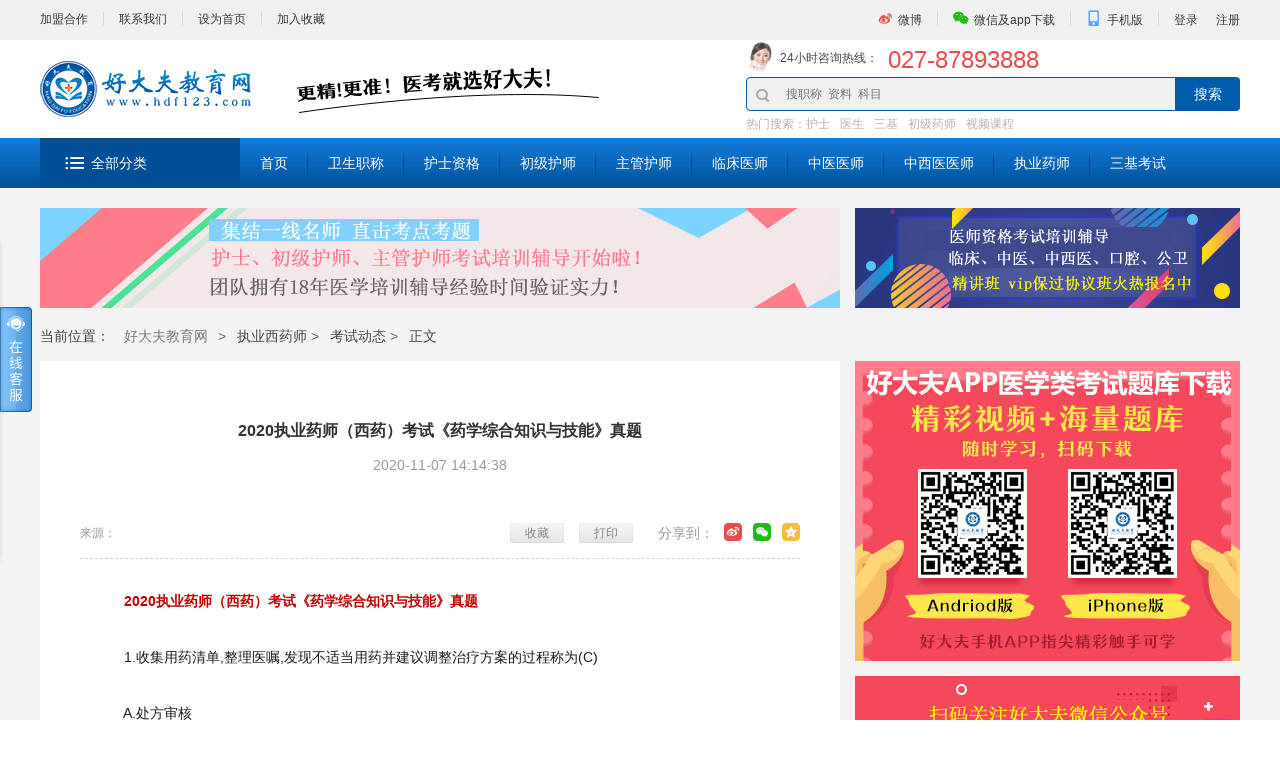

--- FILE ---
content_type: text/html; charset=UTF-8
request_url: http://hdf123.com/news/11188
body_size: 7323
content:
<!DOCTYPE html>
<html lang="en">
<head>
    <meta charset="UTF-8">
	<title>2020执业药师（西药）考试《药学综合知识与技能》真题-好大夫教育网官方网站-医学教育网</title>
	<meta name="keywords" content="2020执业药师（西药）考试《药学综合知识与技能》真题,好大夫教育网">
	<meta name="description" content="2020执业药师（西药）考试《药学综合知识与技能》真题-好大夫教育网">
    <link rel="stylesheet" href="../css/reset-min.css">
    <link rel="stylesheet" href="../css/common.css">
    <link rel="stylesheet" href="../css/base.css">
    <link rel="stylesheet" href="../css/clinicistList.css">
    <style>
        @font-face {font-family: "iconfont";
            src: url('../iconfont/iconfont.eot');
            src: url('../iconfont/iconfont.eot#iefix') format('embedded-opentype'),
            url('../iconfont/iconfont.woff') format('woff'),
            url('../iconfont/iconfont.ttf') format('truetype'),
            url('../iconfont/iconfont.svg#iconfont') format('svg');
        }

        .iconfont {
            font-family:"iconfont" !important;
            font-size:16px;
            font-style:normal;
            -webkit-font-smoothing: antialiased;
            -webkit-text-stroke-width: 0.2px;
            -moz-osx-font-smoothing: grayscale;
        }
    </style>
</head>
<body>

<div class="head">
    <div class="area">
        <div class="left">
            <ul>
                <li><a href="/about/aboutus.html">加盟合作</a></li>
                <li><a href="/about/aboutus.html">联系我们</a></li>
                <li><a onClick="this.style.behavior='url(#default#homepage)';this.setHomePage('http://www.hdf123.com');" href="http://www.hdf123.com">设为首页</a></li>
                <li><a href="javascript:void(0);" onClick="window.external.AddFavorite(document.location.href,document.title)">加入收藏</a></li>
            </ul>
        </div>
        <div class="right">
            <div class="nav">
                <ul>
                    <li><i class="iconfont icon-weibo">&#xe618;</i><a href="http://weibo.com/hdfjyw" target="_blank">微博</a></li>
                    <li><i class="iconfont icon-weixin">&#xe617;</i><a href="/news/app/">微信及app下载</a></li>
                    <li><i class="iconfont icon-shouji">&#xe612;</i><a href="/m/">手机版</a></li>
                </ul>
            </div>
            <div class="btns">
                <a class="mr15" href="http://wx.hdf123.com/index.php?m=Home&c=Login&a=index">登录</a>
                <a href="http://wx.hdf123.com/index.php?m=Home&c=Login&a=register">注册</a>
            </div>
        </div>
    </div>
</div>
<div class="logo_seach">
    <div class="area">
        <div class="left">
            <div class="logo">
                <a href="/">
                    <h1>好大夫教育</h1>
                </a>
            </div>
            <div class="rt"></div>
        </div>
        <div class="right">
            <div class="box">
                <div class="ht">
                    <div class="customer"><span>24小时咨询热线：</span></div>
                    <div class="phone"><span>027-87893888</span></div>
                </div>
                <div class="bd">
                    <div class="input">
                        <form name="form1" action="/search.php" method="post">
							<input name="sslb" type="hidden" value="文章">
                            <input name="key" type="text" placeholder="搜职称  资料  科目">
                            <i class="iconfont icon-sousuo">&#xe619;</i>
                        </form>
                    </div>
                    <div class="btn">
                        <a href="javascript:void(0);" onClick="document.form1.submit();">搜索</a>
                    </div>
                </div>
                <div class="ft">
                    <h2 class="h2">热门搜索：</h2>
                    <ul>
                        <li><a href="/news/hushi/">护士</a></li>
                        <li><a href="/news/linchuang/">医生</a></li>
                        <li><a href="/news/sanji/">三基</a></li>
                        <li><a href="/news/yaoshi/">初级药师</a></li>
                        <li><a href="/news/shipin/">视频课程</a></li>
                    </ul>
                </div>
            </div>
        </div>
    </div>
</div>
<div class="index_nav">
    <div class="area">
        <div class="tab" id="tab">
            <i class="iconfont icon-quanbushangpin_fenlei">&#xe610;</i><span>全部分类</span>
        </div>
        <div class="nav">
            <ul>
                <li><a href="/">首页</a></li>
                <li><a href="/news/zhicheng/">卫生职称</a></li>
                <li><a href="/news/hushi/">护士资格</a></li>
                <li><a href="/news/cjhushi/">初级护师</a></li>
                <li><a href="/news/zghushi/">主管护师</a></li>
                <li><a href="/news/linchuang/">临床医师</a></li>
                <li><a href="/news/zhongyi/">中医医师</a></li>
                <li><a href="/news/zhongxiyi/">中西医医师</a></li>
                <li><a href="/news/yaoshi/">执业药师</a></li>
                <li class="last"><a href="/news/sanji/">三基考试</a></li>
            </ul>
        </div>
        <div class="cb"></div>
        <div class="tab-nav">
            <ul class="ul none" id="ul-list">
                <li><a href="javascript:;"><i class="iconfont icon-zigezheng">&#xe61a;</i>执业资格</a></li>
                <li><a href="javascript:;"><i class="iconfont icon-weishengjiancha">&#xe615;</i>卫生职称</a></li>
                <li><a href="javascript:;"><i class="iconfont icon-shipin-">&#xe611;</i>视频课程</a></li>
                <li><a href="javascript:;"><i class="iconfont icon-mianshou">&#xe60e;</i>面授培训</a></li>
                <li><a href="javascript:;"><i class="iconfont icon-tikuliebiao">&#xe614;</i>APP题库</a></li>
                <li><a href="javascript:;"><i class="iconfont icon-tiku">&#xe613;</i>图书资料</a></li>
            </ul>
            <div class="show-item no-pacity">
                <div class="nav-item">
                    <div class="nav-item-nav no-item-nav">
                        <ul>
                            <li><a href="/news/hushi/">护士资格</a></li>
							<li><a href="/news/sjjn/">实践技能</a></li>
                            <li><a href="/news/linchuang/">临床执业医师</a></li>
                            <li><a href="/news/linchuang/">临床执业助理医师</a></li>
                            <li><a href="/news/zhongyi/">中医执业医师</a></li>
                            <li><a href="/news/zhongyi/">中医执业助理医师</a></li>
                            <li><a href="/news/zhongxiyi/">中西医执业医师</a></li>
                            <li><a href="/news/zhongxiyi/">中西医执业助理医师</a></li>
                            <li><a href="/news/kouqiang/">口腔执业医师</a></li>
                            <li><a href="/news/kouqiang/">口腔执业助理医师</a></li>
                            <li><a href="/news/xiangcunyishi/">乡村全科助理医师</a></li>
                            <li><a href="/news/gongwei/">公卫执业医师</a></li>
                            <li><a href="/news/gongwei/">公卫执业助理医师</a></li>
                            <li><a href="/news/zhongyichuancheng/">中医师承及确有专长考核</a></li>
                            <li><a href="/news/yaoshi/">执业中药师</a></li>
                            <li><a href="/news/yaoshi/">执业西药师</a></li>
                            <li><a href="/news/yaosi/">初级药士</a></li>
                            <li><a href="/news/zhongyaosi/">初级中药士</a></li>
                            <li><a href="/news/jianyan/">初级检验技士</a></li>
                            <li><a href="/news/fangshe/">初级放射技士</a></li>
                        </ul>
                    </div>
                </div>
                <div class="nav-item">
                    <div class="nav-item-nav no-item-nav">
                        <ul>
                            <li><a href="/news/sanji/">三基考试</a></li>					
                            <li><a href="/news/cjhushi/">初级护师</a></li>
                            <li><a href="/news/zghushi/">主管护师</a></li>
                            <li><a href="/news/jycjjishi/">初级检验技师</a></li>
                            <li><a href="/news/jyzgjishi/">检验主管技师</a></li>
                            <li><a href="/news/cjyaoshi/">初级药师</a></li>
                            <li><a href="/news/zgyaoshi/">主管药师</a></li>
                            <li><a href="/news/cjzhongyaoshi/">初级中药师</a></li>
                            <li><a href="/news/zgzhongyaoshi/">中级主管中药师</a></li>					
                            <li><a href="/news/quankezz/">全科主治医师</a></li>
                            <li><a href="/news/neikezz/">内科主治医师</a></li>
                            <li><a href="/news/waikezz/">外科主治医师</a></li>
                            <li><a href="/news/fuchankezz/">妇产科主治医师</a></li>
                            <li><a href="/news/erkezz/">儿科主治医师</a></li>
                            <li><a href="/news/zhongyineikezz/">中医内科主治医师</a></li>
                            <li><a href="/news/gjzc/">高级职称</a></li>
                            <li><a href="/news/lunwen/">职称论文</a></li>
                            <li><a href="/news/zhicheng/">其他职称</a></li>
                        </ul>
                    </div>
                </div>
                <div class="nav-item">
                    <div class="nav-item-nav no-item-nav">
                        <ul>
                            <li><a href="/news/shipin/">光盘视频</a></li>
                            <li><a href="/news/shipin/">手机app视频</a></li>
                        </ul>
                    </div>
                </div>
                <div class="nav-item">
                    <div class="nav-item-nav no-item-nav">
                        <ul>
                            <li><a href="/news/peixun/">现场面授</a></li>
							<li><a href="/news/peixun/">网络辅导</a></li>
							<li><a href="/news/peixun/">武汉</a></li>
                            <li><a href="/news/peixun/">重庆</a></li>
                            <li><a href="/news/peixun/">天津</a></li>
                            <li><a href="/news/peixun/">成都</a></li>
                            <li><a href="/news/peixun/">南昌</a></li>	
                            <li><a href="/news/peixun/">长沙</a></li>
                            <li><a href="/news/peixun/">福州</a></li>																				
                            <li><a href="/news/peixun/">其他陆续开通</a></li>
                        </ul>
                    </div>
                </div>
                <div class="nav-item">
                    <div class="nav-item-nav no-item-nav">
                        <ul>
                            <li><a href="/news/app/">好大夫App下载</a></li>
                        </ul>
                    </div>
                </div>
                <div class="nav-item">
                    <div class="nav-item-nav no-item-nav">
                        <ul>
                            <li><a href="/news/shuji/">护理书籍</a></li>
                            <li><a href="/news/shuji/">医师书籍</a></li>
                            <li><a href="/news/shuji/">卫生职称书籍</a></li>
                        </ul>
                    </div>
                </div>
            </div>
        </div>

    </div>
</div>
<div class="clinicist_body">
    <div class="area">
        <div class="adv">
            <div class="lt_adv">
                <a href="/news/peixun/hushi.php"><img src="../images/pos1.jpg" alt="" border="0"></a> </div>
            <div class="rt_adv">
                <a href="/news/peixun/"><img src="../images/adv1.jpg" alt="" border="0"></a> </div>
        </div>
        <div class="pub_tab">
            <span class="nav">当前位置：</span>
            <a class="parent" href="../">好大夫教育网</a>
									<span class="gt">&gt;</span>
			<a class="current" href="list.php?leibie=106">执业西药师</a>
			            <span class="gt">&gt;</span>
            <a class="current" href="list.php?leibie=111">考试动态</a>
            <span class="gt">&gt;</span>
            <a class="current" href="javascript:;">正文</a>
        </div>
        <div class="content">
            <div class="lt">
                <div class="detail">
                    <div class="hd">
                        <h2 class="title" id="title">2020执业药师（西药）考试《药学综合知识与技能》真题</h2>
                        <div class="time">
                            <span>2020-11-07 14:14:38</span>
                        </div>
                        <div class="souce">
                            <div class="souce-lt">
                                <span>来源：</span>
                                <span class="c-0B6DC4"></span>
                            </div>
                            <div class="souce-rt">
                                <div class="print" id="addcollect">收藏</div>
                                <div class="print" id="_print">打印</div>
                                <div class="share">
                                    <span>分享到：</span>
                                    <div class="weibo"></div>
                                    <div class="weixin"></div>
                                    <div class="kongjian no-margin"></div>
                                    <div id="main">
                                        <div class="demo">
                                            <div id="code"></div>
                                        </div>
                                    </div>
                                </div>
                            </div>
                        </div>
                    </div>
                    <div class="bd" id="content">

                        <pp style="font-size: 14px;line-height: 28px;color: #1A1A1A;padding: 0 10px 10px;text-indent: 1rem;"><p>　　<span style="color: rgb(192, 0, 0);"><strong>2020执业药师（西药）考试《药学综合知识与技能》真题</strong></span></p><p>　　</p><p>　　1.收集用药清单,整理医嘱,发现不适当用药并建议调整治疗方案的过程称为(C)</p><p>　　</p><p>　　A.处方审核</p><p>　　</p><p>　　B.药物重整</p><p>　　</p><p>　　C.药物重整</p><p>　　</p><p>　　D.药物等效性评价</p><p>　　</p><p>　　E.药品综合评价</p><p>　　</p><p>　　2.患者多年前曾用过心得安,现到药店购买此药,药师应提供的药品是（A）</p><p>　　</p><p>　　A.普萘洛尔</p><p>　　</p><p>　　B.硝苯地平</p><p>　　</p><p>　　C.硝酸异山梨酯</p><p>　　</p><p>　　D.维拉帕米</p><p>　　</p><p>　　E.美西律</p><p>　　</p><p>　　3.要求“冷处”贮存的药品,贮存的温度应该是（C）</p><p>　　</p><p>　　A.10℃～30℃</p><p>　　</p><p>　　B.不超过20℃</p><p>　　</p><p>　　C.2℃~10℃</p><p>　　</p><p>　　D.0℃</p><p>　　</p><p>　　E.-10℃</p><p>　　</p><p>　　4.规格为25mg的片剂,处方上用法为25 mg tid,药师粘贴用法标签时正确的写法是（B）</p><p>　　</p><p>　　A.每日3次,每次0.5片</p><p>　　</p><p>　　B.每日3次,每次1片</p><p>　　</p><p>　　C.每日2次,每次1片</p><p>　　</p><p>　　D.每日2次,每次2片</p><p>　　</p><p>　　E.每日1次,每次1片</p><p>　　</p><p>　　5.药品说明书中提及“两种药物在吸收过程中,会发生相互影响,不能同时服药”,但没有明示服药间隔时间,通常建议的间隔时间是(C)</p><p>　　</p><p>　　A.0.5小时</p><p>　　</p><p>　　B.1小时</p><p>　　</p><p>　　C.2小时</p><p>　　</p><p>　　D.3小时</p><p>　　</p><p>　　E.4小时</p><p>　　</p><p>　　6.根据时辰规律给药有助于提高疗效、减少不良反应。下列药物中宜在清晨给药的是（A）</p><p>　　</p><p>　　A.氟西汀</p><p>　　</p><p>　　B.辛伐他汀</p><p>　　</p><p>　　C.氯苯那敏</p><p>　　</p><p>　　D.比沙可啶</p><p>　　</p><p>　　E.艾司唑仑</p><p>　　</p><p>　　7.服用时需限制饮水的药物是(A)</p><p>　　</p><p>　　A.止咳糖浆</p><p>　　</p><p>　　B.二羟丙茶碱</p><p>　　</p><p>　　C.熊去氧胆酸</p><p>　　</p><p>　　D.利托那韦</p><p>　　</p><p>　　E.阿仑膦酸钠</p><p>　　</p><p>　　8.患者,女,52岁,诊断为缺铁性贫血,医师给予硫酸亚铁片0.3g tid治疗,该药物的主要不良反应是（C）</p><p>　　</p><p>　　A.心动过速</p><p>　　</p><p>　　B.头晕</p><p>　　</p><p>　　C.胃肠道不适</p><p>　　</p><p>　　D.肌肉酸痛</p><p>　　</p><p>　　E.尿频尿急</p><p>　　</p><p>　　9.患者，男，66岁，2型糖尿病，长期口服二甲双胍、格列美脲，近日查空腹血糖12.3mmol/L，糖化血红蛋白9.0%，主诊医师加用“甘精胰岛素每日1次+门冬胰岛素每日3次”，关于该患者药物治疗方案的说法，正确的是(B)</p><p>　　</p><p>　　A.门冬胰岛素应在三餐前30分钟皮下注射</p><p>　　</p><p>　　B.因采用一日多次胰岛素治疗，格列美脲应停用</p><p>　　</p><p>　　C.患者为2型糖尿病，加用胰岛素一日4次方案不适宜</p><p>　　</p><p>　　D.甘精胰岛素应避免与二甲双胍联合使用</p><p>　　</p><p>　　E.因采用一日多次胰岛素治疗，二甲双胍应停用</p><p>　　</p><p>　　10.关于哺乳期妇女用药安全的说法，正确的是(A)</p><p>　　</p><p>　　A.口服避孕药可分泌至乳汁中，降低乳汁中吡哆醇含量，哺乳期应禁用</p><p>　　</p><p>　　B.依那普利可分泌至乳汁中，因含巯基可引起乳儿骨髓抑制，哺乳期应避免使用</p><p>　　</p><p>　　C.头孢呋辛易分泌至乳汁中，哺乳期不宜使用</p><p>　　</p><p>　　D.阿奇霉素很少分泌至乳汁中，哺乳期可以使用</p><p>　　</p><p>　　E.青霉素G极易分泌至乳汁中，哺乳期不宜使用</p><p>　　</p><p>　　11.患者，男，41岁，因甲状腺功能亢进症，服用甲巯咪唑治疗5个月，目前剂量是10mg qd，今日查血常规:白细胞1.50×109/L(成人正常参考值为4×109/L～10×109/L)，中性粒细胞0.5×109/L(成人正常参考值为1.8×109/L～6.3×109/L)。根据血常规检查结果，关于该患者用药方案调整的说法，正确的是(B)</p><p>　　</p><p>　　A.将甲巯咪唑减量至每日5mg</p><p>　　</p><p>　　B.甲巯咪唑减量至每日5mg，并加用粒细胞集落刺激因子</p><p>　　</p><p>　　C.停用甲巯咪唑，严密观察，必要时加用粒细胞集落刺激因子</p><p>　　</p><p>　　D.停用甲巯咪唑，改为丙硫氧嘧啶50mg tid</p><p>　　</p><p>　　E.停用抗甲状腺药，立即手术治疗</p><p>　　</p><p>　　12.患者因关节疼痛就诊，诊断为骨性关节炎，有磺胺类药物过敏史，该患者禁用的止痛药是(D)</p><p>　　</p><p>　　A.萘普生</p><p>　　</p><p>　　B.布洛芬</p><p>　　</p><p>　　C.对乙酰氨基酚</p><p>　　</p><p>　　D.塞来昔布</p><p>　　</p><p>　　E.美洛昔康</p><p>　　</p><p>　　13.治疗肠易激综合征(腹泻型)的药物中,应避免睡前服用的是(A)</p><p>　　</p><p>　　B.曲美布汀</p><p>　　</p><p>　　A.匹维溴铵</p><p>　　</p><p>　　D.复方地芬诺酯</p><p>　　</p><p>　　C.洛哌丁胺</p><p>　　</p><p>　　E.蒙脱石散</p><p>　　</p><p>　　14.在巨幼细胞贫血的治疗中,为避免加重神经系统损害,应与叶酸联合应用的药（B）</p><p>　　</p><p>　　A.维生素B1</p><p>　　</p><p>　　B.维生素B12</p><p>　　</p><p>　　C.维生素B</p><p>　　</p><p>　　D.维生素K1</p><p>　　</p><p>　　E.维生素C</p><p>　　</p><p>　　15.患者,男,36岁,肥胖,2型糖尿病,肝肾功能正常,在饮食和运动管理基础上长期服用二甲双胍2g/d,血糖控制不理想。为控制血糖,且不增加患者体重可加用的降糖药物是(C)</p><p>　　</p><p>　　A.格列喹酮</p><p>　　</p><p>　　B.瑞格列奈</p><p>　　</p><p>　　C.利拉鲁肽</p><p>　　</p><p>　　D.胰岛素</p><p>　　</p><p>　　E.罗格列酮</p><p><br/></p></pp>
						<p align="center"><a><img src="http://www.hdf123.com/upload/image/20210222/1613961357173980.jpg" alt="好大夫app下载" border="0"></a></p>
		<p align="center">好大夫教育，通过率93%以上，考点覆盖100%，大品牌.值得信赖，轻松复习，快速拿证晋升职称，医护药技考试辅导和考试咨询，扫码上面的二维码或者加微信号在线咨询：15377057985，陈老师（微信请扫码上面二维码）<br></p>
						<p align="center"><a><img src="../images/wd/erweima1.jpg" alt="好大夫app下载" border="0"></a></p>
						<p>　　好大夫教育网www.hdf123.com医学题库免费下载，用好大夫app刷题练题，争取早日拿到执照！关注官方微信号：好大夫护考之家：hdfhkzj，好大夫医考之家：hdfykzj微信公众号，点击底部菜单下载好大夫app。
						</p>
                    </div>
                </div>
            </div>
            <div class="rt">
                <div class="adv-pub adv2">
                    <img src="../images/adv2.jpg" alt="">
                </div>
                <div class="adv-pub adv3">
                    <img src="../images/adv3.jpg" alt="">
                </div>
                <div class="box">
                    <div class="hd">
                        <h2>特别推荐</h2>
                    </div>
                    <div class="bd">
                        <ul>
							<li><a href="/news/11709" target='_parent'>卫生高级职称考试问答（一）</a></li>
									<li><a href="/news/11708" target='_parent'>职称新规！2025年卫生高级职称评审政策大调整</a></li>
									<li><a href="/news/11707" target='_parent'>重磅消息！医考或将全面改革大变！</a></li>
									<li><a href="/news/11706" target='_parent'>2025年中西医执业医师笔试官方教材</a></li>
									<li><a href="/news/11705" target='_parent'>2025年卫生资格考试纸质证书如何领取</a></li>
									<li><a href="/news/11704" target='_parent'>2025年护士资格成绩查询官网入口</a></li>
				                        </ul>
                    </div>
                </div>
            </div>
        </div>
        <div class="adv4">
            <a href="/news/peixun/yaoshi.php">
                <img src="../images/adv4.jpg" alt="" border="0">            </a>        </div>
    </div>
</div>
<div class="footer">
    <div class="area">
        <div class="hd">
            <div class="lt">
                <ul>
                    <li class="mr100">
                        <dl>
                            <dt>关于我们</dt>
                            <dd><a href="/about/aboutus.html">关于我们</a></dd>
                            <dd><a href="/about/aboutus.html">法律声明</a></dd>
                            <dd><a href="/about/aboutus.html">加盟合作</a></dd>
                            <dd><a href="/about/aboutus.html">诚聘英才</a></dd>
                            <dd><a href="/about/aboutus.html">联系我们</a></dd>
                        </dl>
                    </li>
                    <li>
                        <dl>
                            <dt>联系方式</dt>
                            <dd>全国咨询热线：027-87893888, 87330868</dd>
                            <dd>客服投诉热线：027-87893888, 87330868</dd>
                            <dd>战略合作热线：027-87893888, 87330868</dd>
                            <dd>QQ在线热线：3415132171，3237098625</dd>
                            <dd>总部地址：湖北省武汉市武昌区洪山路4号1楼（省政府斜对面）</dd>
                        </dl>
                    </li>
                </ul>
            </div>
            <div class="rt">
                <dl>
                    <dt>好大夫教育</dt>
                    <dd>
好大夫教育是致力于医学教育的品牌，是最早从事医学教育考前辅导的培训机构，经过10几年的发展，目前已经发展成学员总人数最多，通过率最高，师资力量最强医学卫生考试辅导机构之一。拥有医考行业最强的教研团队，把学员的通过率作为教学核心价值，让学员顺利通过考试并受益终身作为教学培训的长期目标，通过不断探索与实践，教学品质已领先行业，并深受学员信赖，老学员口碑成为新学员认知集聚的重要途径。培养合格的医卫人才是我们一直追求的目标，更精！更准！医考就选好大夫！</dd>
                </dl>
            </div>
        </div>
        <div class="ft">
            <h2>武汉好大夫教育科技有限公司</h2>
            <p>免责声明：本站图片、内容有的来自于网络，若有侵权，请联系我们，将在24小时内处理！鄂ICP备17022780号-1 </p>
        </div>
    </div>
</div>
<div class="fixed-cus">
    <div class="fixed">
        <div class="img-box">
            <img src="../images/cus/cus.png" alt="">
        </div>
        <div class="box">
            <div class="hd">
                <span id="left">在线客服</span>
            </div>
            <div class="bd">
                <h2>扫一扫微信沟通</h2>
                <div class="img-box">
                    <img src="../images/cus/cus-e.png" alt="">
                </div>
                <div class="qq">
                    <a target="_blank" href="tencent://message/?uin=3415132171&Site=好大夫教育&Menu=Yes&Exe=QQ"><img src="../images/cus/cus-1.png" alt=""></a>
                    <a target="_blank" href="tencent://message/?uin=3415132171&Site=好大夫教育&Menu=Yes&Exe=QQ"><img src="../images/cus/cus-2.png" alt=""></a>
                    <a target="_blank" href="tencent://message/?uin=3237098625&Site=好大夫教育&Menu=Yes&Exe=QQ"><img src="../images/cus/cus-q.png" alt=""></a>
                </div>
            </div>
        </div>
    </div>
    <div class="btn">
        <img src="../images/cus/cus-z.png" alt="">
    </div>
</div>

<script src="../lib/jquery-1.4.4.min.js"></script>
<script src="../lib/jquery.jqprint-0.3.js"></script>
<script src="../lib/jquery.qrcode.min.js"></script>
<script src="../js/common.js"></script>
<script>
    $("#_print").click(function () {
        $("#content").jqprint();
    })
    $("#addcollect").click(function () {
        window.external.AddFavorite(location.href,document.title);
    })
</script>
<script src="../js/cus.js"></script>
<script src="../js/share.js"></script>
</body>
</html>

--- FILE ---
content_type: text/css
request_url: http://hdf123.com/css/common.css
body_size: 1943
content:
/*初始设置*/
body{ font-family: Arial,"Microsoft YaHei","SimSun";font-size: 12px;min-width: 1200px;}
.area{ width: 1200px;margin: 0 auto;}
.inner_point{width: 1000px;margin: 0 auto;overflow: hidden;box-sizing: border-box;}

/*页头*/
.head{height:40px;background-color:#F0F0F0;}
.head .area{overflow:hidden;_zoom: 1;}
.head .area .left{float:left;width: 290px;overflow: hidden;}
.head .area .left ul{width: 400px;height: 40px;}
.head .area .left ul li{float:left;height: 13px;border-right: 1px solid #D8D8D8;padding-right: 15px;margin-right: 15px;position: relative;top: 50%;margin-top: -8px;}
.head .area .left ul li a{text-decoration:none;color:#3B3B3B;line-height: 13px;}
.head .area .left ul li a:hover{color: #CB160D;}
.head .area .right{float: right;}
.head .area .right a{color: #3B3B3B;}
.head .area .right a:hover{color: #CB160D;}
.head .area .right .nav{float: left;}
.head .area .right .nav ul{height: 40px;}
.head .area .right .nav ul li{float: left;height: 13px;border-right: 1px solid #D8D8D8;padding-right: 15px;margin-right: 15px;position:relative;top: 50%;margin-top: -8px;}
.head .area .right .nav ul li a{line-height: 13px;}
.head .area .right .nav ul li i{padding-right: 5px;line-height: 13px;}
.head .area .right .nav ul li i.icon-weibo{color: #EE4A4A;}
.head .area .right .nav ul li i.icon-weixin{color: #20BB19;}
.head .area .right .nav ul li i.icon-shouji{color: #5BAAFA;}
.head .area .right .btns{float: left;line-height: 40px;}

/*LOGO栏目*/
.logo_seach{height: 98px;overflow: hidden;_zoom:1;}
.logo_seach .left{float: left;height: 98px;}
.logo_seach .left .logo{float:left;width: 220px;height: 58px;background: url("../images/logo.png") no-repeat;line-height:132px;overflow: hidden;position: relative;top: 50%;margin-top: -29px;margin-right: 30px;}
.logo_seach .left .logo a{display: block;}
.logo_seach .left .rt{float:left;width: 320px;height: 58px;background-image: url("../images/slogan-pc.jpg");position: relative;top: 50%;margin-top: -29px;}
.logo_seach .right{float: right;}
.logo_seach .right .box{float: left;}
.logo_seach .right .ht{height: 37px;}
.logo_seach .right .ht .customer{float:left;line-height: 37px;padding-left: 34px;background: url("../images/custom.png") no-repeat left center;margin-right: 10px;}
.logo_seach .right .ht .phone{float:left;width: 170px;height: 19px;margin-top: 6px;}
.logo_seach .right .ht .phone span{font-size: 24px;color: #EE4A4A;}
.logo_seach .right .ht span{color: #474747;}
.logo_seach .right .bd{height: 34px;overflow: hidden;}
.logo_seach .right .bd .input{float: left;position: relative;}
.logo_seach .right .bd .input i.icon-sousuo{position: absolute;color: #ACACAC;top: 6px;left:5px;font-size: 23px;}
.logo_seach .right .bd .input input{width: 430px;height: 34px;background: #F0F0F0;border: 1px solid #005BAC;border-radius: 4px 0 0 4px;box-sizing: border-box;padding-left: 39px;}
.logo_seach .right .bd .btn{float: left;width: 64px;height: 34px;box-sizing: border-box;text-align: center;background: #005BAC;border-radius: 0 4px 4px 0;}
.logo_seach .right .bd .btn a{line-height: 34px;font-size: 14px;color: #FFFFFF;display: block;}
.logo_seach .right .ft{height: 27px;line-height: 27px;}
.logo_seach .right .ft .h2{float: left;color: #B2B2B2;}
.logo_seach .right .ft ul li{float: left;padding-right: 10px;}
.logo_seach .right .ft ul li a{color: #B2B2B2;}
.logo_seach .right .ft ul li a:hover{color: #CB160D;}
.logo_seach .right .ft ul li a.hot{color: #EE4A4A;}

/*导航栏*/
.index_nav{background: url("../images/line-nav.png") repeat-x;height: 50px;min-width: 1200px;}
.index_nav .area .tab{float: left;width: 200px;background: #004F96;line-height: 50px;padding-left: 24px;box-sizing: border-box;height: 50px;cursor: pointer;}
.index_nav .area .tab span{float:left;font-size: 14px;color: #FFFFFF;cursor: pointer;}
.index_nav .area .tab i.icon-quanbushangpin_fenlei{float:left;font-size: 14px;color: #FFFFFF;margin-right: 5px;font-size: 22px;}
.index_nav .area .nav{float: left;}
.index_nav .area .nav ul li{float: left;line-height: 50px;background: url("../images/line-li.png") right center no-repeat;}
.index_nav .area .nav ul li.active a{background:#4DA1EC; }
.index_nav .area .nav ul li a:hover{background:#4DA1EC;}
.index_nav .area .nav ul li.last{background: none; }
.index_nav .area .nav ul li a{display: block;padding: 0 20px;font-size: 14px;color: #FFFFFF;}
.index_nav .area .tab-nav{position: relative;}
.index_nav .area .tab-nav .mark{background: #000;opacity: 0.4;filter: alpha(opacity=40);position: absolute;width: 200px;height: 300px;z-index: 999999;}
.index_nav .area .tab-nav ul.ul{position: absolute;width: 200px;z-index: 999999;}
.index_nav .area .tab-nav ul.none{display: none;}
.index_nav .area .tab-nav ul.ul li{line-height: 50px;}
.index_nav .area .tab-nav ul.none li{line-height: 50px;background-color: #004F96;}
.index_nav .area .tab-nav ul.none li a{line-height: 50px;font-size: 14px;color: #FFFFFF;display: block;padding-left: 20px;}
.index_nav .area .tab-nav ul.ul li.active{background: #4BA6F7;}
.index_nav .area .tab-nav ul.ul li.active a{}
.index_nav .area .tab-nav ul.ul li a{line-height: 50px;font-size: 14px;color: #FFFFFF;display: block;padding-left: 20px;}
.index_nav .area .tab-nav ul.ul li a i.iconfont{padding-right: 5px;font-size: 16px;float: left;}
.index_nav .area .tab-nav ul.ul li a{line-height: 50px;font-size: 14px;color: #FFFFFF;display: block;padding-left: 20px;}
.index_nav .area .tab-nav .show-item{position: absolute;z-index: 999999;}
.index_nav .area .tab-nav .nav-item{float:left;position: absolute;left: 200px;display: none}
.index_nav .area .tab-nav .nav-item .nav-item-mark{width: 500px;height: 300px;background: #fff;opacity: 0.9;filter: alpha(opacity=90);position: absolute;}
.index_nav .area .tab-nav .nav-item .nav-item-nav{position: absolute;width: 500px;z-index: 3;}
.index_nav .area .tab-nav .nav-item .nav-item-nav ul{padding-right: 20px;}
.index_nav .area .tab-nav .nav-item .nav-item-nav ul li{float: left;padding-left:20px;margin:20px 10px 0 0;}
.index_nav .area .tab-nav .nav-item .nav-item-nav ul li a:hover{color: #005BAC;}
.index_nav .area .tab-nav .nav-item .nav-item-nav ul li a{font-size: 14px;color: #545454;}
.index_nav .area .tab-nav .nav-item .no-item-nav ul li a{font-size: 14px;color: #fff;}
.index_nav .area .tab-nav .no-pacity .nav-item .nav-item-nav{background: #4BA6F7;height: 300px;}

/*页脚*/
.footer{background: #464646;height: 395px;padding-top: 30px;box-sizing: border-box;}
.footer .area .hd{overflow: hidden;_zoom:1;border-bottom: 1px solid #575757;padding-bottom: 16px;}
.footer .area .hd .lt{float:left;width: 600px;}
.footer .area .hd .lt ul li{float:left;font-size: 14px;color: #FFFFFF;line-height: 35px;}
.footer .area .hd .lt ul li a{color: #FFFFFF;}
.footer .area .hd .rt{float:left;width: 600px;}
.footer .area .hd .rt dl dt{font-size: 14px;color: #FFFFFF;}
.footer .area .hd .rt dl dd{font-size: 14px;color: #D2D2D2;line-height: 25px;padding-top: 14px;}
.footer .area .ft h2{font-size: 30px;color: #FFFFFF;line-height: 80px;margin-top: 5px;text-align: center;}
.footer .area .ft p{font-size: 14px;color: #7b7b7b;text-align: center;}

/*面包屑*/
.pub_tab{padding: 20px 0 15px;font-size: 14px;}
.pub_tab span.nav{color: #484848;margin-right: 10px;}
.pub_tab span.gt{color: #696969;margin-right: 7px;}
.pub_tab a.parent{color: #797979;margin-right: 6px;}
.pub_tab a.current{color: #484848;}

/*漂浮广告*/
.fixed-cus .fixed{position: fixed;width: 120px;top: 50%;margin-top: -214px;z-index: 99999999;left: -120px;}
.fixed-cus .fixed .img-box{text-align: center;}
.fixed-cus .fixed .box{height: 320px;background-color: #fff;box-shadow: 0 2px 4px 0 rgba(174,174,174,0.50);border-radius: 4px;position: relative;top: -15px;}
.fixed-cus .fixed .box .hd{height: 44px;box-sizing: border-box;border-bottom: 1px solid #E9E9E9;text-align: center;line-height: 44px;}
.fixed-cus .fixed .box .hd span{font-size: 14px;color: #181818;font-weight: bold;padding-right: 24px;background:url("../images/cus/cus-l.png") right center no-repeat;cursor: pointer;}
.fixed-cus .fixed .box .bd h2{font-size: 14px;color: #474747;line-height: 38px;font-weight: bold;text-align: center;}
.fixed-cus .fixed .box .qq{padding-top: 7px;}
.fixed-cus .fixed .box .qq a{display: block;height: 32px;padding-bottom: 10px;text-align: center;}
.fixed-cus .fixed .box .qq a img{padding-bottom: 10px;}
.fixed-cus .btn{position: fixed;top: 50%;z-index: 99999999;margin-top: -53px;}



--- FILE ---
content_type: text/css
request_url: http://hdf123.com/css/base.css
body_size: 240
content:
a{text-decoration: none !important;}
.mr15{margin-right: 15px !important;}
.mr11{margin-right: 11px !important;}
.mr100{margin-right: 100px !important;}
.cb{clear: both !important;}
.no-margin{margin-right: 0 !important;}
.no-margin-top{margin-top: 0 !important;}
.no-padding-left{padding-left: 0 !important;}
.no-padding-right{padding-right: 0 !important;}
.no-padding-bottom{padding-bottom: 0 !important;}
.no-opacity{opacity: 1 !important;filter: alpha(opacity=100) !important;}
.no-border{border: none !important;}
.c-0B6DC4{color: #0B6DC4 !important;}
.display-block{display: block !important;}
.display-none{display: none !important;}


--- FILE ---
content_type: text/css
request_url: http://hdf123.com/css/clinicistList.css
body_size: 1048
content:
/*list-body*/
.clinicist_body{background: #F3F3F3;padding-top: 20px;overflow: hidden;}
.clinicist_body .area .adv{overflow: hidden;_zoom:1;height: 100px;}
.clinicist_body .area .adv .lt_adv{float: left;}
.clinicist_body .area .adv .lt_adv img{width: 800px;height: 100px;}
.clinicist_body .area .adv .rt_adv{float: right;}
.clinicist_body .area .adv .rt_adv img{width: 385px;height: 100px;}
.clinicist_body .area .content{overflow: hidden;}
.clinicist_body .area .content .lt{float:left;width: 800px;min-height: 845px;background: #fff;padding: 10px 20px;box-sizing: border-box;}
.clinicist_body .area .content .lt ul li{width: 100%;border-bottom: 1px dashed #D2D2D2;line-height: 55px;overflow: hidden;box-sizing: border-box;height: 55px;}
.clinicist_body .area .content .lt ul li:hover a{color: #CB160D;}
.clinicist_body .area .content .lt ul li:hover span{color: #CB160D;}
.clinicist_body .area .content .lt ul li a{font-size: 14px;color: #484848;}
.clinicist_body .area .content .lt ul li a:before{content: "·";padding-right: 5px;}
.clinicist_body .area .content .lt ul li span{float: right;font-size: 14px;color: #797979;}
.clinicist_body .area .content .lt .page{margin-top: 20px;}
.clinicist_body .area .content .lt .page .btn{padding: 3px 11px;float: left;background: #F5F5F5;border: 1px solid #E5E5E5;border-radius: 2px; color: #4B4B4B;margin-right: 10px;}
.clinicist_body .area .content .lt .page span{line-height: 25px;color: #4B4B4B;margin-right: 10px;}
.clinicist_body .area .content .lt .page span.pages{margin-right: 20px;}
.clinicist_body .area .content .lt .page .input{background: #F5F5F5;border: 1px solid #E5E5E5;border-radius: 2px;height: 25px;width: 30px;box-sizing: border-box;margin-right: 10px;}
.clinicist_body .area .content .rt{float: right;}
.clinicist_body .area .content .rt div.adv-pub{width: 385px;}
.clinicist_body .area .content .rt div.adv-pub img{width: 385px;}
.clinicist_body .area .content .rt .adv2{height: 300px;}
.clinicist_body .area .content .rt .adv2 img{height: 300px;}
.clinicist_body .area .content .rt .adv3{height: 216px;margin-top: 15px;}
.clinicist_body .area .content .rt .adv3 img{height: 216px;}
.clinicist_body .area .content .rt .box{width: 385px;margin-top: 15px;}
.clinicist_body .area .content .rt .box .hd{background: #fff;height: 54px;border-bottom: 1px solid #E5E5E5;padding: 18px 15px;box-sizing: border-box;}
.clinicist_body .area .content .rt .box .hd h2{font-size: 14px;color: #474747;padding-left: 35px;background: url("../images/xingxing.png") no-repeat;}
.clinicist_body .area .content .rt .box .bd{height: 244px;background: #fff;padding:20px;box-sizing: border-box;}
.clinicist_body .area .content .rt .box .bd ul li{line-height: 34px;}
.clinicist_body .area .content .rt .box .bd ul li:hover a{color: #CB160D;}
.clinicist_body .area .content .rt .box .bd ul li a{font-size: 14px;color: #484848;}
.clinicist_body .area .content .rt .box .bd ul li a:before{content: "·";padding-right: 5px;}
.clinicist_body .area .adv4{height: 100px;margin: 20px 0;}

/*list-detail*/
.clinicist_body .area .content .lt .detail{padding:50px 20px;position: relative;}
.clinicist_body .area .content .lt .detail .hd{border-bottom: 1px dashed #D2D2D2;padding-bottom: 15px;}
.clinicist_body .area .content .lt .detail .hd h2.title{font-size: 16px;color: #323232;text-align: center;font-weight: bold;}
.clinicist_body .area .content .lt .detail .hd div.time{font-size: 14px;color: #999999;text-align: center;margin-top: 15px;}
.clinicist_body .area .content .lt .detail .hd div.souce{margin-top: 50px;overflow: hidden;}
.clinicist_body .area .content .lt .detail .hd div.souce .souce-lt{float: left;height: 20px;line-height: 20px;}
.clinicist_body .area .content .lt .detail .hd div.souce .souce-lt span{color: #999;}
.clinicist_body .area .content .lt .detail .hd div.souce .souce-rt{float: right;}
.clinicist_body .area .content .lt .detail .hd div.souce .souce-rt .print{float: left;width: 54px;height: 20px;background: url("../images/index.png") -400px -274px;text-align: center;line-height: 20px;margin-right: 15px;color: #878787;cursor: pointer;}
.clinicist_body .area .content .lt .detail .hd div.souce .souce-rt .share{float: left;margin-left: 10px;height: 20px;line-height: 20px;}
.clinicist_body .area .content .lt .detail .hd div.souce .souce-rt .share span{float:left;font-size: 14px;color: #999999;margin-right: 10px;}
.clinicist_body .area .content .lt .detail .hd div.souce .souce-rt .share div{float: left;height: 18px;width: 18px;margin-right: 11px;cursor: pointer;}
.clinicist_body .area .content .lt .detail .hd div.souce .souce-rt .share .weibo{background: url("../images/weobo.png") no-repeat;}
.clinicist_body .area .content .lt .detail .hd div.souce .souce-rt .share .weixin{background: url("../images/wexin.png") no-repeat;}
.clinicist_body .area .content .lt .detail .hd div.souce .souce-rt .share .kongjian{background: url("../images/kongjian.png") no-repeat;}

/*二维码*/
#main{position: absolute;top: -5px;right: 108px;display: none;}
#main canvas{width: 150px;height: 150px;}